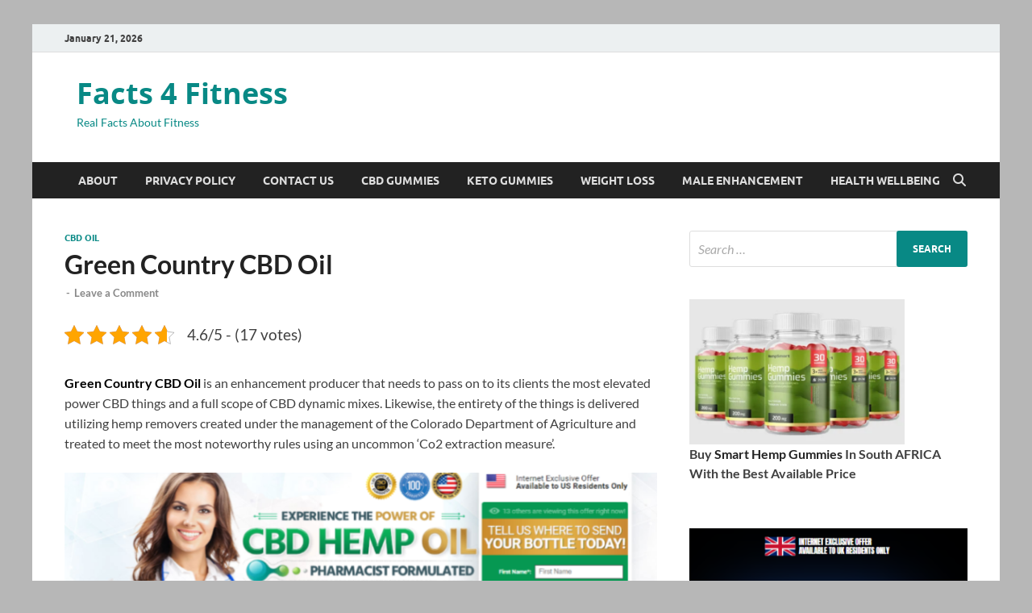

--- FILE ---
content_type: text/html; charset=UTF-8
request_url: https://www.factforfitness.com/green-country-cbd/
body_size: 19766
content:
<!DOCTYPE html> 
<html lang="en"> 
<head>
<meta charset="UTF-8">
<link rel="preload" href="https://www.factforfitness.com/wp-content/cache/fvm/min/1768912472-css105f54bc3ab4f2306b0786841f4ced253008c1edf618211f4387de88e6b71.css" as="style" media="not all" />
<script data-cfasync="false">if(navigator.userAgent.match(/MSIE|Internet Explorer/i)||navigator.userAgent.match(/Trident\/7\..*?rv:11/i)){var href=document.location.href;if(!href.match(/[?&]iebrowser/)){if(href.indexOf("?")==-1){if(href.indexOf("#")==-1){document.location.href=href+"?iebrowser=1"}else{document.location.href=href.replace("#","?iebrowser=1#")}}else{if(href.indexOf("#")==-1){document.location.href=href+"&iebrowser=1"}else{document.location.href=href.replace("#","&iebrowser=1#")}}}}</script>
<script data-cfasync="false">class FVMLoader{constructor(e){this.triggerEvents=e,this.eventOptions={passive:!0},this.userEventListener=this.triggerListener.bind(this),this.delayedScripts={normal:[],async:[],defer:[]},this.allJQueries=[]}_addUserInteractionListener(e){this.triggerEvents.forEach(t=>window.addEventListener(t,e.userEventListener,e.eventOptions))}_removeUserInteractionListener(e){this.triggerEvents.forEach(t=>window.removeEventListener(t,e.userEventListener,e.eventOptions))}triggerListener(){this._removeUserInteractionListener(this),"loading"===document.readyState?document.addEventListener("DOMContentLoaded",this._loadEverythingNow.bind(this)):this._loadEverythingNow()}async _loadEverythingNow(){this._runAllDelayedCSS(),this._delayEventListeners(),this._delayJQueryReady(this),this._handleDocumentWrite(),this._registerAllDelayedScripts(),await this._loadScriptsFromList(this.delayedScripts.normal),await this._loadScriptsFromList(this.delayedScripts.defer),await this._loadScriptsFromList(this.delayedScripts.async),await this._triggerDOMContentLoaded(),await this._triggerWindowLoad(),window.dispatchEvent(new Event("wpr-allScriptsLoaded"))}_registerAllDelayedScripts(){document.querySelectorAll("script[type=fvmdelay]").forEach(e=>{e.hasAttribute("src")?e.hasAttribute("async")&&!1!==e.async?this.delayedScripts.async.push(e):e.hasAttribute("defer")&&!1!==e.defer||"module"===e.getAttribute("data-type")?this.delayedScripts.defer.push(e):this.delayedScripts.normal.push(e):this.delayedScripts.normal.push(e)})}_runAllDelayedCSS(){document.querySelectorAll("link[rel=fvmdelay]").forEach(e=>{e.setAttribute("rel","stylesheet")})}async _transformScript(e){return await this._requestAnimFrame(),new Promise(t=>{const n=document.createElement("script");let r;[...e.attributes].forEach(e=>{let t=e.nodeName;"type"!==t&&("data-type"===t&&(t="type",r=e.nodeValue),n.setAttribute(t,e.nodeValue))}),e.hasAttribute("src")?(n.addEventListener("load",t),n.addEventListener("error",t)):(n.text=e.text,t()),e.parentNode.replaceChild(n,e)})}async _loadScriptsFromList(e){const t=e.shift();return t?(await this._transformScript(t),this._loadScriptsFromList(e)):Promise.resolve()}_delayEventListeners(){let e={};function t(t,n){!function(t){function n(n){return e[t].eventsToRewrite.indexOf(n)>=0?"wpr-"+n:n}e[t]||(e[t]={originalFunctions:{add:t.addEventListener,remove:t.removeEventListener},eventsToRewrite:[]},t.addEventListener=function(){arguments[0]=n(arguments[0]),e[t].originalFunctions.add.apply(t,arguments)},t.removeEventListener=function(){arguments[0]=n(arguments[0]),e[t].originalFunctions.remove.apply(t,arguments)})}(t),e[t].eventsToRewrite.push(n)}function n(e,t){let n=e[t];Object.defineProperty(e,t,{get:()=>n||function(){},set(r){e["wpr"+t]=n=r}})}t(document,"DOMContentLoaded"),t(window,"DOMContentLoaded"),t(window,"load"),t(window,"pageshow"),t(document,"readystatechange"),n(document,"onreadystatechange"),n(window,"onload"),n(window,"onpageshow")}_delayJQueryReady(e){let t=window.jQuery;Object.defineProperty(window,"jQuery",{get:()=>t,set(n){if(n&&n.fn&&!e.allJQueries.includes(n)){n.fn.ready=n.fn.init.prototype.ready=function(t){e.domReadyFired?t.bind(document)(n):document.addEventListener("DOMContentLoaded2",()=>t.bind(document)(n))};const t=n.fn.on;n.fn.on=n.fn.init.prototype.on=function(){if(this[0]===window){function e(e){return e.split(" ").map(e=>"load"===e||0===e.indexOf("load.")?"wpr-jquery-load":e).join(" ")}"string"==typeof arguments[0]||arguments[0]instanceof String?arguments[0]=e(arguments[0]):"object"==typeof arguments[0]&&Object.keys(arguments[0]).forEach(t=>{delete Object.assign(arguments[0],{[e(t)]:arguments[0][t]})[t]})}return t.apply(this,arguments),this},e.allJQueries.push(n)}t=n}})}async _triggerDOMContentLoaded(){this.domReadyFired=!0,await this._requestAnimFrame(),document.dispatchEvent(new Event("DOMContentLoaded2")),await this._requestAnimFrame(),window.dispatchEvent(new Event("DOMContentLoaded2")),await this._requestAnimFrame(),document.dispatchEvent(new Event("wpr-readystatechange")),await this._requestAnimFrame(),document.wpronreadystatechange&&document.wpronreadystatechange()}async _triggerWindowLoad(){await this._requestAnimFrame(),window.dispatchEvent(new Event("wpr-load")),await this._requestAnimFrame(),window.wpronload&&window.wpronload(),await this._requestAnimFrame(),this.allJQueries.forEach(e=>e(window).trigger("wpr-jquery-load")),window.dispatchEvent(new Event("wpr-pageshow")),await this._requestAnimFrame(),window.wpronpageshow&&window.wpronpageshow()}_handleDocumentWrite(){const e=new Map;document.write=document.writeln=function(t){const n=document.currentScript,r=document.createRange(),i=n.parentElement;let a=e.get(n);void 0===a&&(a=n.nextSibling,e.set(n,a));const s=document.createDocumentFragment();r.setStart(s,0),s.appendChild(r.createContextualFragment(t)),i.insertBefore(s,a)}}async _requestAnimFrame(){return new Promise(e=>requestAnimationFrame(e))}static run(){const e=new FVMLoader(["keydown","mousemove","touchmove","touchstart","touchend","wheel"]);e._addUserInteractionListener(e)}}FVMLoader.run();</script>
<meta name="viewport" content="width=device-width, initial-scale=1">
<meta name='robots' content='index, follow, max-image-preview:large, max-snippet:-1, max-video-preview:-1' /><title>Green Country CBD Oil Reviews, Price, Any Side Effects? Where To Buy?</title>
<meta name="description" content="Green Country CBD Oil enters the structure and gives the necessary measure of CBD through the endocannabinoid system..." />
<link rel="canonical" href="https://www.factforfitness.com/green-country-cbd/" />
<meta property="og:locale" content="en_US" />
<meta property="og:type" content="article" />
<meta property="og:title" content="Green Country CBD Oil Reviews, Price, Any Side Effects? Where To Buy?" />
<meta property="og:description" content="Green Country CBD Oil enters the structure and gives the necessary measure of CBD through the endocannabinoid system..." />
<meta property="og:url" content="https://www.factforfitness.com/green-country-cbd/" />
<meta property="og:site_name" content="Facts 4 Fitness" />
<meta property="article:published_time" content="2021-07-02T11:27:37+00:00" />
<meta property="og:image" content="https://www.factforfitness.com/wp-content/uploads/2021/03/cbd-oill-8.png" />
<meta name="author" content="admin" />
<meta name="twitter:card" content="summary_large_image" />
<meta name="twitter:label1" content="Written by" />
<meta name="twitter:data1" content="admin" />
<meta name="twitter:label2" content="Est. reading time" />
<meta name="twitter:data2" content="4 minutes" />
<script data-jetpack-boost="ignore" type="application/ld+json" class="yoast-schema-graph">{"@context":"https://schema.org","@graph":[{"@type":"Article","@id":"https://www.factforfitness.com/green-country-cbd/#article","isPartOf":{"@id":"https://www.factforfitness.com/green-country-cbd/"},"author":{"name":"admin","@id":"https://www.factforfitness.com/#/schema/person/a8ecc278a797bbae4297a3f6fd24c326"},"headline":"Green Country CBD Oil","datePublished":"2021-07-02T11:27:37+00:00","mainEntityOfPage":{"@id":"https://www.factforfitness.com/green-country-cbd/"},"wordCount":719,"commentCount":0,"publisher":{"@id":"https://www.factforfitness.com/#organization"},"image":{"@id":"https://www.factforfitness.com/green-country-cbd/#primaryimage"},"thumbnailUrl":"https://www.factforfitness.com/wp-content/uploads/2021/03/cbd-oill-8.png","articleSection":["CBD Oil"],"inLanguage":"en","potentialAction":[{"@type":"CommentAction","name":"Comment","target":["https://www.factforfitness.com/green-country-cbd/#respond"]}]},{"@type":"WebPage","@id":"https://www.factforfitness.com/green-country-cbd/","url":"https://www.factforfitness.com/green-country-cbd/","name":"Green Country CBD Oil Reviews, Price, Any Side Effects? Where To Buy?","isPartOf":{"@id":"https://www.factforfitness.com/#website"},"primaryImageOfPage":{"@id":"https://www.factforfitness.com/green-country-cbd/#primaryimage"},"image":{"@id":"https://www.factforfitness.com/green-country-cbd/#primaryimage"},"thumbnailUrl":"https://www.factforfitness.com/wp-content/uploads/2021/03/cbd-oill-8.png","datePublished":"2021-07-02T11:27:37+00:00","description":"Green Country CBD Oil enters the structure and gives the necessary measure of CBD through the endocannabinoid system...","breadcrumb":{"@id":"https://www.factforfitness.com/green-country-cbd/#breadcrumb"},"inLanguage":"en","potentialAction":[{"@type":"ReadAction","target":["https://www.factforfitness.com/green-country-cbd/"]}]},{"@type":"ImageObject","inLanguage":"en","@id":"https://www.factforfitness.com/green-country-cbd/#primaryimage","url":"https://i0.wp.com/www.factforfitness.com/wp-content/uploads/2021/03/cbd-oill-8.png?fit=770%2C433&ssl=1","contentUrl":"https://i0.wp.com/www.factforfitness.com/wp-content/uploads/2021/03/cbd-oill-8.png?fit=770%2C433&ssl=1","width":770,"height":433,"caption":"Equilibria CBD"},{"@type":"BreadcrumbList","@id":"https://www.factforfitness.com/green-country-cbd/#breadcrumb","itemListElement":[{"@type":"ListItem","position":1,"name":"Home","item":"https://www.factforfitness.com/"},{"@type":"ListItem","position":2,"name":"Green Country CBD Oil"}]},{"@type":"WebSite","@id":"https://www.factforfitness.com/#website","url":"https://www.factforfitness.com/","name":"Facts 4 Fitness","description":"Real Facts About Fitness","publisher":{"@id":"https://www.factforfitness.com/#organization"},"alternateName":"Health Fitness Website","potentialAction":[{"@type":"SearchAction","target":{"@type":"EntryPoint","urlTemplate":"https://www.factforfitness.com/?s={search_term_string}"},"query-input":{"@type":"PropertyValueSpecification","valueRequired":true,"valueName":"search_term_string"}}],"inLanguage":"en"},{"@type":"Organization","@id":"https://www.factforfitness.com/#organization","name":"Facts 4 Fitness","url":"https://www.factforfitness.com/","logo":{"@type":"ImageObject","inLanguage":"en","@id":"https://www.factforfitness.com/#/schema/logo/image/","url":"https://www.factforfitness.com/wp-content/uploads/2024/02/factforfitness-logo.png","contentUrl":"https://www.factforfitness.com/wp-content/uploads/2024/02/factforfitness-logo.png","width":537,"height":279,"caption":"Facts 4 Fitness"},"image":{"@id":"https://www.factforfitness.com/#/schema/logo/image/"}},{"@type":"Person","@id":"https://www.factforfitness.com/#/schema/person/a8ecc278a797bbae4297a3f6fd24c326","name":"admin","image":{"@type":"ImageObject","inLanguage":"en","@id":"https://www.factforfitness.com/#/schema/person/image/","url":"https://secure.gravatar.com/avatar/fbdf9534399a1a294e6d564c44038ad4bc1f2ca1929c82eb4381a281af7b76aa?s=96&d=mm&r=g","contentUrl":"https://secure.gravatar.com/avatar/fbdf9534399a1a294e6d564c44038ad4bc1f2ca1929c82eb4381a281af7b76aa?s=96&d=mm&r=g","caption":"admin"},"sameAs":["https://www.factforfitness.com"],"url":"https://www.factforfitness.com/author/admin/"}]}</script>
<link rel="alternate" type="application/rss+xml" title="Facts 4 Fitness &raquo; Feed" href="https://www.factforfitness.com/feed/" />
<link rel="alternate" type="application/rss+xml" title="Facts 4 Fitness &raquo; Comments Feed" href="https://www.factforfitness.com/comments/feed/" />
<link rel="alternate" type="application/rss+xml" title="Facts 4 Fitness &raquo; Green Country CBD Oil Comments Feed" href="https://www.factforfitness.com/green-country-cbd/feed/" />
<script data-jetpack-boost="ignore" type="application/ld+json">{
"@context": "https://schema.org/",
"@type": "CreativeWorkSeries",
"name": "Green Country CBD Oil",
"aggregateRating": {
"@type": "AggregateRating",
"ratingValue": "4.6",
"bestRating": "5",
"ratingCount": "17"
}
}</script>
<link rel="profile" href="https://gmpg.org/xfn/11"> 
<style id="jetpack-boost-critical-css" media="all">@media all{.kk-star-ratings{display:-webkit-box;display:-webkit-flex;display:-ms-flexbox;display:flex;-webkit-box-align:center;-webkit-align-items:center;-ms-flex-align:center;align-items:center}.kk-star-ratings.kksr-valign-top{margin-bottom:2rem}.kk-star-ratings.kksr-align-left{-webkit-box-pack:flex-start;-webkit-justify-content:flex-start;-ms-flex-pack:flex-start;justify-content:flex-start}.kk-star-ratings .kksr-stars{position:relative}.kk-star-ratings .kksr-stars .kksr-stars-active,.kk-star-ratings .kksr-stars .kksr-stars-inactive{display:flex}.kk-star-ratings .kksr-stars .kksr-stars-active{overflow:hidden;position:absolute;top:0;left:0}.kk-star-ratings .kksr-stars .kksr-star{padding-right:0}.kk-star-ratings .kksr-stars .kksr-star .kksr-icon{background-image:url(https://www.factforfitness.com/wp-content/plugins/kk-star-ratings/src/core/public/svg/inactive.svg)}.kk-star-ratings .kksr-stars .kksr-stars-active .kksr-star .kksr-icon{background-image:url(https://www.factforfitness.com/wp-content/plugins/kk-star-ratings/src/core/public/svg/active.svg)}.kk-star-ratings .kksr-legend{margin-left:.75rem;margin-right:.75rem}}@media all{.wp-block-image>a{display:inline-block}.wp-block-image img{box-sizing:border-box;height:auto;max-width:100%;vertical-align:bottom}.wp-block-image :where(figcaption){margin-bottom:1em;margin-top:.5em}ul{box-sizing:border-box}.entry-content{counter-reset:footnotes}.aligncenter{clear:both}.screen-reader-text{border:0;clip-path:inset(50%);height:1px;margin:-1px;overflow:hidden;padding:0;position:absolute;width:1px;word-wrap:normal!important}html :where(img[class*=wp-image-]){height:auto;max-width:100%}:where(figure){margin:0 0 1em}}@media all{@font-face{font-family:"Font Awesome 6 Free";font-style:normal;font-weight:400;font-display:block}@font-face{font-family:"Font Awesome 6 Free";font-style:normal;font-weight:900;font-display:block}}@media all{html{font-family:sans-serif;-webkit-text-size-adjust:100%;-ms-text-size-adjust:100%}body{margin:0}article,aside,figcaption,figure,header,main,nav,section{display:block}a{background-color:transparent}strong{font-weight:700}h1{font-size:2em;margin:.67em 0}img{border:0}figure{margin:1em 40px}button,input,textarea{color:inherit;font:inherit;margin:0}button{overflow:visible}button{text-transform:none}button,input[type=submit]{-webkit-appearance:button}input{line-height:normal}input[type=search]::-webkit-search-cancel-button{-webkit-appearance:none}textarea{overflow:auto}body,button,input,textarea{color:#404040;font-family:Lato,sans-serif;font-size:16px;font-size:1rem;line-height:1.5}h1,h2,h4{clear:both;margin:.9em 0;line-height:1.3}h1{font-size:36px;font-size:2.25rem}h2{font-size:32px;font-size:2rem}h4{font-size:24px;font-size:1.5rem}p{margin:0 0 1.5em}em{font-style:italic}html{box-sizing:border-box}*,:after,:before{box-sizing:inherit}body{background:#fff}ul{margin:0 0 1.5em 1.5em;padding-left:2em}ul{list-style:disc}img{height:auto;max-width:100%}figure{margin:1em 0}button,input[type=submit]{border:none;border-radius:3px;background:#e74c3c;color:#fff;font-size:12px;font-size:.75rem;font-weight:700;line-height:1;padding:13px 20px;text-transform:uppercase;font-family:Ubuntu,sans-serif}input[type=search],textarea{color:#666;border:1px solid #ddd;padding:8px 5px}textarea{width:100%}a{color:#3498db;text-decoration:none}.hm-nav-container{position:relative;background-color:#222;clear:both}.main-navigation{background-color:#222;clear:both;display:block;float:left;font-family:Ubuntu,sans-serif;width:100%}.main-navigation a{line-height:20px;padding:12.5px 17px;color:#ddd}.main-navigation ul{display:none;font-size:14px;font-size:.875rem;font-weight:700;list-style:none;margin:0;padding-left:0;text-transform:uppercase}@media (max-width:991px){.main-navigation ul{display:none}}.main-navigation li{float:left;position:relative}.main-navigation a{display:block;text-decoration:none}@media screen and (min-width:992px){.main-navigation ul{display:block}}#main-nav-button{color:#ddd;display:none;line-height:45px;margin:0 0 0 30px;text-align:left;padding:0 16px;font-weight:700;font-size:14px;text-transform:uppercase}@media (max-width:991px){#main-nav-button{display:inline-block}}#main-nav-button:before{content:""}.main-nav-btn-lbl{margin:0 0 0 10px}.responsive-mainnav{background:#333;display:none;padding-right:30px}@media (min-width:992px){.responsive-mainnav{display:none!important}}.screen-reader-text{position:absolute;top:-9999em;left:-9999em}.hm-search-box-container{display:none}.hm-search-button-icon{float:right;position:absolute;top:0;right:35px;width:30px;line-height:45px;color:#ddd;background:0 0;padding:0}@media (max-width:992px){.hm-search-button-icon{z-index:999999;text-align:center}}.hm-search-button-icon:before{font-size:16px;font-size:1rem}.hm-search-button-icon:before{content:"";display:inline-block}.hm-search-box-container{background:#fff;border:3px solid #e3e3e3;display:none;padding:5px;position:absolute;top:45px;width:345px;z-index:999}@media (max-width:480px){.hm-search-box-container{width:100%;right:0}}@media (min-width:481px){.hm-search-box-container{right:25px}}@media (min-width:768px){.hm-search-box-container{right:30px}}@media (min-width:992px){.hm-search-box-container{right:40px}}.hm-nwrap{margin:0 auto;position:relative}@media (min-width:992px){.hm-nwrap{max-width:990px}}@media (min-width:768px){.hm-nwrap{max-width:760px}}#main-nav-button:before,.hm-search-button-icon:before{display:inline-block;text-rendering:auto;-webkit-font-smoothing:antialiased;font-family:"Font Awesome 6 Free";font-weight:900}.screen-reader-text{clip:rect(1px,1px,1px,1px);position:absolute!important;height:1px;width:1px;overflow:hidden}.aligncenter{clear:both;display:block;margin-left:auto;margin-right:auto}.entry-content:after,.entry-content:before,.site-content:after,.site-content:before,.site-header:after,.site-header:before{content:"";display:table;table-layout:fixed}.entry-content:after,.site-content:after,.site-header:after{clear:both}.widget{margin:0 0 40px;display:block}.widget::after{content:"";clear:both;display:table}.hm-header-sidebar{max-width:100%;margin:20px 0 0;overflow:hidden;float:right}.hm-header-sidebar .widget{margin-bottom:20px}.widget a,.widget-area a{color:#222}.search-form{display:block;position:relative;margin:0;padding:0;overflow:hidden;width:100%}.search-form .search-field{display:block;margin:0;height:45px;padding:10px 85px 10px 10px;box-sizing:border-box;-webkit-appearance:none;border-radius:3px;width:100%}.search-form label{display:block}.search-form .search-field::-moz-placeholder{color:#aaa;font-style:italic}.search-form .search-field::placeholder{color:#aaa;font-style:italic}.search-form .search-submit{height:45px;position:absolute;top:0;right:0;border:none;padding:10px 20px;font-size:12px;font-size:.75rem;text-transform:uppercase;font-weight:700;background:#e74c3c;color:#fff}.site-content{padding-bottom:60px}.hitmag-wrapper{background:#fff;margin:0 auto;box-shadow:0 0 2px #bbb}@media (min-width:768px){.hitmag-wrapper{max-width:760px}}@media (min-width:992px){.hitmag-wrapper{max-width:990px;margin-top:30px}}@media (min-width:1200px){.hitmag-wrapper{max-width:1200px}}.hm-container{margin:0 auto;padding:0 25px;position:relative}@media (min-width:768px){.hm-container{max-width:760px;padding:0 30px}}@media (min-width:992px){.hm-container{max-width:990px;padding:0 40px}}@media (min-width:1200px){.hm-container{max-width:1200px}}#primary.content-area{float:left;width:65.625%}@media (max-width:992px){#primary.content-area{width:100%;float:none}}#secondary.widget-area{float:right;width:30.8%}@media (max-width:992px){#secondary.widget-area{max-width:initial;width:100%;float:none}}.hentry{margin:0 0 1.5em}.single .byline{display:inline}.entry-content{margin:1.5em 0 0;-ms-word-wrap:break-word;word-wrap:break-word}html{font-size:16px}body{background:#ddd}.hm-logo{float:left}.hm-site-title{overflow:hidden;display:inline-block;margin-left:15px}.site-header{margin:0 0 40px}.hm-top-bar{height:35px;background:#ecf0f1;border-bottom:1px solid #ddd;font-family:Ubuntu,sans-serif}.hm-date{font-size:12px;font-size:.75rem;line-height:20px;margin:7.5px 15px 7.5px 0;float:left;font-weight:700}.header-main-area{overflow:hidden;clear:both}.site-branding{float:left;max-width:100%;margin:28px 0}.site-title{font-family:"Open Sans",sans-serif;font-size:36px;font-size:2.25rem;font-weight:700;margin:0;line-height:1.3}.site-title a{color:#e74c3c}.site-description{font-size:14px;font-size:.875rem;margin:2px 0 0 0}.meta-sep{margin:0 2px}.cat-links{font-family:Ubuntu,sans-serif;color:#bbb}.cat-links a{color:#e74c3c;font-weight:700}.hitmag-single{margin-bottom:3em;line-height:1.6}.hitmag-single .entry-header{margin-bottom:27px}.hitmag-single .cat-links{font-size:11px;font-size:.6875rem;margin-bottom:.455em;text-transform:uppercase}.hitmag-single .entry-title{font-size:32px;font-size:2rem;margin:0 0 .2em;font-weight:700;color:#222;line-height:1.2;-ms-word-wrap:break-word;word-wrap:break-word}.hitmag-single .entry-meta{margin:0 0 1.154em;font-size:13px;font-size:.8125rem;font-weight:700;color:#888}.hitmag-single .entry-meta a{color:#888}.hitmag-single .author a{color:#444}.screen-reader-text{clip:rect(1px,1px,1px,1px);height:1px;overflow:hidden;position:absolute!important;width:1px;word-wrap:normal!important}.comment-form label{display:block;font-size:13px;font-size:.8125rem;letter-spacing:.077em;line-height:1.5;margin-bottom:.5em;text-transform:uppercase}.comment-reply-title small a{border:0;float:right;font-size:0}.comment-reply-title small a:before{content:"";font-family:"Font Awesome 6 Free";font-weight:900;display:inline-block;text-rendering:auto;-webkit-font-smoothing:antialiased;font-size:20px;position:relative;top:-5px;color:#e74c3c}}</style>
<style media="all">#wpadminbar #wp-admin-bar-wccp_free_top_button .ab-icon:before{content:"\f160";color:#02CA02;top:3px}#wpadminbar #wp-admin-bar-wccp_free_top_button .ab-icon{transform:rotate(45deg)}</style> 
<style media="all">img:is([sizes="auto" i],[sizes^="auto," i]){contain-intrinsic-size:3000px 1500px}</style> 
<noscript><link rel='stylesheet' id='all-css-31822351a81470ec424f63ed66220373' href='https://www.factforfitness.com/wp-content/boost-cache/static/f9283c1865.min.css' type='text/css' media='all' /></noscript>
<script src="/cdn-cgi/scripts/7d0fa10a/cloudflare-static/rocket-loader.min.js" data-cf-settings="ab1f3ad007e2f83f91ee942b-|49"></script><link data-media="all" onload="this.media=this.dataset.media; delete this.dataset.media; this.removeAttribute( &#039;onload&#039; );" rel='stylesheet' id='all-css-31822351a81470ec424f63ed66220373' href='https://www.factforfitness.com/wp-content/cache/fvm/min/1768912472-css105f54bc3ab4f2306b0786841f4ced253008c1edf618211f4387de88e6b71.css' type='text/css' media="not all" /> 
<style id='wp-block-library-theme-inline-css' media="all">.wp-block-audio :where(figcaption){color:#555;font-size:13px;text-align:center}.is-dark-theme .wp-block-audio :where(figcaption){color:#ffffffa6}.wp-block-audio{margin:0 0 1em}.wp-block-code{border:1px solid #ccc;border-radius:4px;font-family:Menlo,Consolas,monaco,monospace;padding:.8em 1em}.wp-block-embed :where(figcaption){color:#555;font-size:13px;text-align:center}.is-dark-theme .wp-block-embed :where(figcaption){color:#ffffffa6}.wp-block-embed{margin:0 0 1em}.blocks-gallery-caption{color:#555;font-size:13px;text-align:center}.is-dark-theme .blocks-gallery-caption{color:#ffffffa6}:root :where(.wp-block-image figcaption){color:#555;font-size:13px;text-align:center}.is-dark-theme :root :where(.wp-block-image figcaption){color:#ffffffa6}.wp-block-image{margin:0 0 1em}.wp-block-pullquote{border-bottom:4px solid;border-top:4px solid;color:currentColor;margin-bottom:1.75em}.wp-block-pullquote cite,.wp-block-pullquote footer,.wp-block-pullquote__citation{color:currentColor;font-size:.8125em;font-style:normal;text-transform:uppercase}.wp-block-quote{border-left:.25em solid;margin:0 0 1.75em;padding-left:1em}.wp-block-quote cite,.wp-block-quote footer{color:currentColor;font-size:.8125em;font-style:normal;position:relative}.wp-block-quote:where(.has-text-align-right){border-left:none;border-right:.25em solid;padding-left:0;padding-right:1em}.wp-block-quote:where(.has-text-align-center){border:none;padding-left:0}.wp-block-quote.is-large,.wp-block-quote.is-style-large,.wp-block-quote:where(.is-style-plain){border:none}.wp-block-search .wp-block-search__label{font-weight:700}.wp-block-search__button{border:1px solid #ccc;padding:.375em .625em}:where(.wp-block-group.has-background){padding:1.25em 2.375em}.wp-block-separator.has-css-opacity{opacity:.4}.wp-block-separator{border:none;border-bottom:2px solid;margin-left:auto;margin-right:auto}.wp-block-separator.has-alpha-channel-opacity{opacity:1}.wp-block-separator:not(.is-style-wide):not(.is-style-dots){width:100px}.wp-block-separator.has-background:not(.is-style-dots){border-bottom:none;height:1px}.wp-block-separator.has-background:not(.is-style-wide):not(.is-style-dots){height:2px}.wp-block-table{margin:0 0 1em}.wp-block-table td,.wp-block-table th{word-break:normal}.wp-block-table :where(figcaption){color:#555;font-size:13px;text-align:center}.is-dark-theme .wp-block-table :where(figcaption){color:#ffffffa6}.wp-block-video :where(figcaption){color:#555;font-size:13px;text-align:center}.is-dark-theme .wp-block-video :where(figcaption){color:#ffffffa6}.wp-block-video{margin:0 0 1em}:root :where(.wp-block-template-part.has-background){margin-bottom:0;margin-top:0;padding:1.25em 2.375em}</style> 
<style id='classic-theme-styles-inline-css' media="all">/*! This file is auto-generated */ .wp-block-button__link{color:#fff;background-color:#32373c;border-radius:9999px;box-shadow:none;text-decoration:none;padding:calc(.667em + 2px) calc(1.333em + 2px);font-size:1.125em}.wp-block-file__button{background:#32373c;color:#fff;text-decoration:none}</style> 
<style id='global-styles-inline-css' media="all">:root{--wp--preset--aspect-ratio--square:1;--wp--preset--aspect-ratio--4-3:4/3;--wp--preset--aspect-ratio--3-4:3/4;--wp--preset--aspect-ratio--3-2:3/2;--wp--preset--aspect-ratio--2-3:2/3;--wp--preset--aspect-ratio--16-9:16/9;--wp--preset--aspect-ratio--9-16:9/16;--wp--preset--color--black:#000000;--wp--preset--color--cyan-bluish-gray:#abb8c3;--wp--preset--color--white:#ffffff;--wp--preset--color--pale-pink:#f78da7;--wp--preset--color--vivid-red:#cf2e2e;--wp--preset--color--luminous-vivid-orange:#ff6900;--wp--preset--color--luminous-vivid-amber:#fcb900;--wp--preset--color--light-green-cyan:#7bdcb5;--wp--preset--color--vivid-green-cyan:#00d084;--wp--preset--color--pale-cyan-blue:#8ed1fc;--wp--preset--color--vivid-cyan-blue:#0693e3;--wp--preset--color--vivid-purple:#9b51e0;--wp--preset--gradient--vivid-cyan-blue-to-vivid-purple:linear-gradient(135deg,rgba(6,147,227,1) 0%,rgb(155,81,224) 100%);--wp--preset--gradient--light-green-cyan-to-vivid-green-cyan:linear-gradient(135deg,rgb(122,220,180) 0%,rgb(0,208,130) 100%);--wp--preset--gradient--luminous-vivid-amber-to-luminous-vivid-orange:linear-gradient(135deg,rgba(252,185,0,1) 0%,rgba(255,105,0,1) 100%);--wp--preset--gradient--luminous-vivid-orange-to-vivid-red:linear-gradient(135deg,rgba(255,105,0,1) 0%,rgb(207,46,46) 100%);--wp--preset--gradient--very-light-gray-to-cyan-bluish-gray:linear-gradient(135deg,rgb(238,238,238) 0%,rgb(169,184,195) 100%);--wp--preset--gradient--cool-to-warm-spectrum:linear-gradient(135deg,rgb(74,234,220) 0%,rgb(151,120,209) 20%,rgb(207,42,186) 40%,rgb(238,44,130) 60%,rgb(251,105,98) 80%,rgb(254,248,76) 100%);--wp--preset--gradient--blush-light-purple:linear-gradient(135deg,rgb(255,206,236) 0%,rgb(152,150,240) 100%);--wp--preset--gradient--blush-bordeaux:linear-gradient(135deg,rgb(254,205,165) 0%,rgb(254,45,45) 50%,rgb(107,0,62) 100%);--wp--preset--gradient--luminous-dusk:linear-gradient(135deg,rgb(255,203,112) 0%,rgb(199,81,192) 50%,rgb(65,88,208) 100%);--wp--preset--gradient--pale-ocean:linear-gradient(135deg,rgb(255,245,203) 0%,rgb(182,227,212) 50%,rgb(51,167,181) 100%);--wp--preset--gradient--electric-grass:linear-gradient(135deg,rgb(202,248,128) 0%,rgb(113,206,126) 100%);--wp--preset--gradient--midnight:linear-gradient(135deg,rgb(2,3,129) 0%,rgb(40,116,252) 100%);--wp--preset--font-size--small:13px;--wp--preset--font-size--medium:20px;--wp--preset--font-size--large:36px;--wp--preset--font-size--x-large:42px;--wp--preset--spacing--20:0.44rem;--wp--preset--spacing--30:0.67rem;--wp--preset--spacing--40:1rem;--wp--preset--spacing--50:1.5rem;--wp--preset--spacing--60:2.25rem;--wp--preset--spacing--70:3.38rem;--wp--preset--spacing--80:5.06rem;--wp--preset--shadow--natural:6px 6px 9px rgba(0, 0, 0, 0.2);--wp--preset--shadow--deep:12px 12px 50px rgba(0, 0, 0, 0.4);--wp--preset--shadow--sharp:6px 6px 0px rgba(0, 0, 0, 0.2);--wp--preset--shadow--outlined:6px 6px 0px -3px rgba(255, 255, 255, 1), 6px 6px rgba(0, 0, 0, 1);--wp--preset--shadow--crisp:6px 6px 0px rgba(0, 0, 0, 1)}:where(.is-layout-flex){gap:.5em}:where(.is-layout-grid){gap:.5em}body .is-layout-flex{display:flex}.is-layout-flex{flex-wrap:wrap;align-items:center}.is-layout-flex>:is(*,div){margin:0}body .is-layout-grid{display:grid}.is-layout-grid>:is(*,div){margin:0}:where(.wp-block-columns.is-layout-flex){gap:2em}:where(.wp-block-columns.is-layout-grid){gap:2em}:where(.wp-block-post-template.is-layout-flex){gap:1.25em}:where(.wp-block-post-template.is-layout-grid){gap:1.25em}.has-black-color{color:var(--wp--preset--color--black)!important}.has-cyan-bluish-gray-color{color:var(--wp--preset--color--cyan-bluish-gray)!important}.has-white-color{color:var(--wp--preset--color--white)!important}.has-pale-pink-color{color:var(--wp--preset--color--pale-pink)!important}.has-vivid-red-color{color:var(--wp--preset--color--vivid-red)!important}.has-luminous-vivid-orange-color{color:var(--wp--preset--color--luminous-vivid-orange)!important}.has-luminous-vivid-amber-color{color:var(--wp--preset--color--luminous-vivid-amber)!important}.has-light-green-cyan-color{color:var(--wp--preset--color--light-green-cyan)!important}.has-vivid-green-cyan-color{color:var(--wp--preset--color--vivid-green-cyan)!important}.has-pale-cyan-blue-color{color:var(--wp--preset--color--pale-cyan-blue)!important}.has-vivid-cyan-blue-color{color:var(--wp--preset--color--vivid-cyan-blue)!important}.has-vivid-purple-color{color:var(--wp--preset--color--vivid-purple)!important}.has-black-background-color{background-color:var(--wp--preset--color--black)!important}.has-cyan-bluish-gray-background-color{background-color:var(--wp--preset--color--cyan-bluish-gray)!important}.has-white-background-color{background-color:var(--wp--preset--color--white)!important}.has-pale-pink-background-color{background-color:var(--wp--preset--color--pale-pink)!important}.has-vivid-red-background-color{background-color:var(--wp--preset--color--vivid-red)!important}.has-luminous-vivid-orange-background-color{background-color:var(--wp--preset--color--luminous-vivid-orange)!important}.has-luminous-vivid-amber-background-color{background-color:var(--wp--preset--color--luminous-vivid-amber)!important}.has-light-green-cyan-background-color{background-color:var(--wp--preset--color--light-green-cyan)!important}.has-vivid-green-cyan-background-color{background-color:var(--wp--preset--color--vivid-green-cyan)!important}.has-pale-cyan-blue-background-color{background-color:var(--wp--preset--color--pale-cyan-blue)!important}.has-vivid-cyan-blue-background-color{background-color:var(--wp--preset--color--vivid-cyan-blue)!important}.has-vivid-purple-background-color{background-color:var(--wp--preset--color--vivid-purple)!important}.has-black-border-color{border-color:var(--wp--preset--color--black)!important}.has-cyan-bluish-gray-border-color{border-color:var(--wp--preset--color--cyan-bluish-gray)!important}.has-white-border-color{border-color:var(--wp--preset--color--white)!important}.has-pale-pink-border-color{border-color:var(--wp--preset--color--pale-pink)!important}.has-vivid-red-border-color{border-color:var(--wp--preset--color--vivid-red)!important}.has-luminous-vivid-orange-border-color{border-color:var(--wp--preset--color--luminous-vivid-orange)!important}.has-luminous-vivid-amber-border-color{border-color:var(--wp--preset--color--luminous-vivid-amber)!important}.has-light-green-cyan-border-color{border-color:var(--wp--preset--color--light-green-cyan)!important}.has-vivid-green-cyan-border-color{border-color:var(--wp--preset--color--vivid-green-cyan)!important}.has-pale-cyan-blue-border-color{border-color:var(--wp--preset--color--pale-cyan-blue)!important}.has-vivid-cyan-blue-border-color{border-color:var(--wp--preset--color--vivid-cyan-blue)!important}.has-vivid-purple-border-color{border-color:var(--wp--preset--color--vivid-purple)!important}.has-vivid-cyan-blue-to-vivid-purple-gradient-background{background:var(--wp--preset--gradient--vivid-cyan-blue-to-vivid-purple)!important}.has-light-green-cyan-to-vivid-green-cyan-gradient-background{background:var(--wp--preset--gradient--light-green-cyan-to-vivid-green-cyan)!important}.has-luminous-vivid-amber-to-luminous-vivid-orange-gradient-background{background:var(--wp--preset--gradient--luminous-vivid-amber-to-luminous-vivid-orange)!important}.has-luminous-vivid-orange-to-vivid-red-gradient-background{background:var(--wp--preset--gradient--luminous-vivid-orange-to-vivid-red)!important}.has-very-light-gray-to-cyan-bluish-gray-gradient-background{background:var(--wp--preset--gradient--very-light-gray-to-cyan-bluish-gray)!important}.has-cool-to-warm-spectrum-gradient-background{background:var(--wp--preset--gradient--cool-to-warm-spectrum)!important}.has-blush-light-purple-gradient-background{background:var(--wp--preset--gradient--blush-light-purple)!important}.has-blush-bordeaux-gradient-background{background:var(--wp--preset--gradient--blush-bordeaux)!important}.has-luminous-dusk-gradient-background{background:var(--wp--preset--gradient--luminous-dusk)!important}.has-pale-ocean-gradient-background{background:var(--wp--preset--gradient--pale-ocean)!important}.has-electric-grass-gradient-background{background:var(--wp--preset--gradient--electric-grass)!important}.has-midnight-gradient-background{background:var(--wp--preset--gradient--midnight)!important}.has-small-font-size{font-size:var(--wp--preset--font-size--small)!important}.has-medium-font-size{font-size:var(--wp--preset--font-size--medium)!important}.has-large-font-size{font-size:var(--wp--preset--font-size--large)!important}.has-x-large-font-size{font-size:var(--wp--preset--font-size--x-large)!important}:where(.wp-block-post-template.is-layout-flex){gap:1.25em}:where(.wp-block-post-template.is-layout-grid){gap:1.25em}:where(.wp-block-columns.is-layout-flex){gap:2em}:where(.wp-block-columns.is-layout-grid){gap:2em}:root :where(.wp-block-pullquote){font-size:1.5em;line-height:1.6}</style> 
<style media="all">.unselectable{-moz-user-select:none;-webkit-user-select:none;cursor:default}html{-webkit-touch-callout:none;-webkit-user-select:none;-khtml-user-select:none;-moz-user-select:none;-ms-user-select:none;user-select:none;-webkit-tap-highlight-color:rgba(0,0,0,0)}</style> 
<style type="text/css" media="all">button,input[type="button"],input[type="reset"],input[type="submit"]{background:#088985}.th-readmore{background:#088985}a:hover{color:#088985}.main-navigation a:hover{background-color:#088985}.main-navigation .current_page_item>a,.main-navigation .current-menu-item>a,.main-navigation .current_page_ancestor>a,.main-navigation .current-menu-ancestor>a{background-color:#088985}#main-nav-button:hover{background-color:#088985}.post-navigation .post-title:hover{color:#088985}.top-navigation a:hover{color:#088985}.top-navigation ul ul a:hover{background:#088985}#top-nav-button:hover{color:#088985}.responsive-mainnav li a:hover,.responsive-topnav li a:hover{background:#088985}#hm-search-form .search-form .search-submit{background-color:#088985}.nav-links .current{background:#088985}.is-style-hitmag-widget-title,.elementor-widget-container h5,.widgettitle,.widget-title{border-bottom:2px solid #088985}.footer-widget-title{border-bottom:2px solid #088985}.widget-area a:hover{color:#088985}.footer-widget-area .widget a:hover{color:#088985}.site-info a:hover{color:#088985}.wp-block-search .wp-block-search__button,.search-form .search-submit{background:#088985}.hmb-entry-title a:hover{color:#088985}.hmb-entry-meta a:hover,.hms-meta a:hover{color:#088985}.hms-title a:hover{color:#088985}.hmw-grid-post .post-title a:hover{color:#088985}.footer-widget-area .hmw-grid-post .post-title a:hover,.footer-widget-area .hmb-entry-title a:hover,.footer-widget-area .hms-title a:hover{color:#088985}.hm-tabs-wdt .ui-state-active{border-bottom:2px solid #088985}a.hm-viewall{background:#088985}#hitmag-tags a,.widget_tag_cloud .tagcloud a{background:#088985}.site-title a{color:#088985}.hitmag-post .entry-title a:hover{color:#088985}.hitmag-post .entry-meta a:hover{color:#088985}.cat-links a{color:#088985}.hitmag-single .entry-meta a:hover{color:#088985}.hitmag-single .author a:hover{color:#088985}.hm-author-content .author-posts-link{color:#088985}.hm-tags-links a:hover{background:#088985}.hm-tagged{background:#088985}.hm-edit-link a.post-edit-link{background:#088985}.arc-page-title{border-bottom:2px solid #088985}.srch-page-title{border-bottom:2px solid #088985}.hm-slider-details .cat-links{background:#088985}.hm-rel-post .post-title a:hover{color:#088985}.comment-author a{color:#088985}.comment-metadata a:hover,.comment-metadata a:focus,.pingback .comment-edit-link:hover,.pingback .comment-edit-link:focus{color:#088985}.comment-reply-link:hover,.comment-reply-link:focus{background:#088985}.required{color:#088985}blockquote{border-left:3px solid #088985}.comment-reply-title small a:before{color:#088985}.woocommerce ul.products li.product h3:hover,.woocommerce-widget-area ul li a:hover,.woocommerce-loop-product__title:hover{color:#088985}.woocommerce-product-search input[type="submit"],.woocommerce #respond input#submit,.woocommerce a.button,.woocommerce button.button,.woocommerce input.button,.woocommerce nav.woocommerce-pagination ul li a:focus,.woocommerce nav.woocommerce-pagination ul li a:hover,.woocommerce nav.woocommerce-pagination ul li span.current,.woocommerce span.onsale,.woocommerce-widget-area .widget-title,.woocommerce #respond input#submit.alt,.woocommerce a.button.alt,.woocommerce button.button.alt,.woocommerce input.button.alt{background:#088985}.wp-block-quote,.wp-block-quote:not(.is-large):not(.is-style-large){border-left:3px solid #088985}</style> 
<style type="text/css" media="all">.site-title a,.site-description{color:#088985}</style> 
<style type="text/css" id="custom-background-css" media="all">body.custom-background{background-color:#b7b7b7}</style> 
<style type="text/css" id="wp-custom-css" media="all">.entry-meta .byline,.entry-meta .cat-links{display:none}.entry-meta .posted-on{display:none}</style> 
</head>
<body data-rsssl=1 class="wp-singular post-template-default single single-post postid-2224 single-format-standard custom-background wp-embed-responsive wp-theme-hitmag unselectable th-right-sidebar"> <div id="page" class="site hitmag-wrapper"> <a class="skip-link screen-reader-text" href="#content">Skip to content</a> <header id="masthead" class="site-header" role="banner"> <div class="hm-top-bar"> <div class="hm-container"> <div class="hm-date">January 21, 2026</div> </div> </div> <div class="header-main-area"> <div class="hm-container"> <div class="site-branding"> <div class="site-branding-content"> <div class="hm-logo"> </div> <div class="hm-site-title"> <p class="site-title"><a href="https://www.factforfitness.com/" rel="home">Facts 4 Fitness</a></p> <p class="site-description">Real Facts About Fitness</p> </div> </div> </div> <div class="hm-header-sidebar"><aside id="block-6" class="widget widget_block"><p><br> 
<noscript></noscript>
</p> <p><img decoding="async" alt="Clicky" width="1" height="1" src="//in.getclicky.com/101386254ns.gif"></p> <p></p></aside></div> </div> </div> <div class="hm-nav-container"> <nav id="site-navigation" class="main-navigation" role="navigation"> <div class="hm-container"> <div class="menu-home-container"><ul id="primary-menu" class="menu"><li id="menu-item-844" class="menu-item menu-item-type-post_type menu-item-object-page menu-item-844"><a href="https://www.factforfitness.com/about/">About</a></li> <li id="menu-item-901" class="menu-item menu-item-type-post_type menu-item-object-page menu-item-901"><a href="https://www.factforfitness.com/privacy-policy-2/">Privacy Policy</a></li> <li id="menu-item-320" class="menu-item menu-item-type-post_type menu-item-object-page menu-item-320"><a href="https://www.factforfitness.com/contact-us/">CONTACT US</a></li> <li id="menu-item-9475" class="menu-item menu-item-type-taxonomy menu-item-object-category menu-item-9475"><a href="https://www.factforfitness.com/category/cbd-gummies/">CBD Gummies</a></li> <li id="menu-item-9476" class="menu-item menu-item-type-taxonomy menu-item-object-category menu-item-9476"><a href="https://www.factforfitness.com/category/keto-gummies/">Keto Gummies</a></li> <li id="menu-item-9477" class="menu-item menu-item-type-taxonomy menu-item-object-category menu-item-9477"><a href="https://www.factforfitness.com/category/weight-loss/">Weight Loss</a></li> <li id="menu-item-9478" class="menu-item menu-item-type-taxonomy menu-item-object-category menu-item-9478"><a href="https://www.factforfitness.com/category/male-enhancement/">Male Enhancement</a></li> <li id="menu-item-9479" class="menu-item menu-item-type-taxonomy menu-item-object-category menu-item-9479"><a href="https://www.factforfitness.com/category/health-wellbeing/">Health Wellbeing</a></li> </ul></div> <button class="hm-search-button-icon" aria-label="Open search"></button> <div class="hm-search-box-container"> <div class="hm-search-box"> <form role="search" method="get" class="search-form" action="https://www.factforfitness.com/"> <label> <span class="screen-reader-text">Search for:</span> <input type="search" class="search-field" placeholder="Search &hellip;" value="" name="s" /> </label> <input type="submit" class="search-submit" value="Search" /> </form> </div> </div> </div> </nav> <div class="hm-nwrap"> <a href="#" class="navbutton" id="main-nav-button"> <span class="main-nav-btn-lbl">Main Menu</span> </a> </div> <div class="responsive-mainnav"></div> </div> </header> <div id="content" class="site-content"> <div class="hm-container"> <div id="primary" class="content-area"> <main id="main" class="site-main" role="main"> <article id="post-2224" class="hitmag-single post-2224 post type-post status-publish format-standard hentry category-cbd-oil"> <header class="entry-header"> <div class="cat-links"><a href="https://www.factforfitness.com/category/cbd-oil/" rel="category tag">CBD Oil</a></div><h1 class="entry-title">Green Country CBD Oil</h1> <div class="entry-meta"> <span class="byline"> by <span class="author vcard"><a class="url fn n" href="https://www.factforfitness.com/author/admin/">admin</a></span></span><span class="meta-sep"> - </span><span class="comments-link"><a href="https://www.factforfitness.com/green-country-cbd/#respond">Leave a Comment</a></span> </div> </header> <a class="image-link" href=""></a> <div class="entry-content"> <div class="kk-star-ratings kksr-auto kksr-align-left kksr-valign-top" data-payload='{&quot;align&quot;:&quot;left&quot;,&quot;id&quot;:&quot;2224&quot;,&quot;slug&quot;:&quot;default&quot;,&quot;valign&quot;:&quot;top&quot;,&quot;ignore&quot;:&quot;&quot;,&quot;reference&quot;:&quot;auto&quot;,&quot;class&quot;:&quot;&quot;,&quot;count&quot;:&quot;17&quot;,&quot;legendonly&quot;:&quot;&quot;,&quot;readonly&quot;:&quot;&quot;,&quot;score&quot;:&quot;4.6&quot;,&quot;starsonly&quot;:&quot;&quot;,&quot;best&quot;:&quot;5&quot;,&quot;gap&quot;:&quot;4&quot;,&quot;greet&quot;:&quot;Rate this post&quot;,&quot;legend&quot;:&quot;4.6\/5 - (17 votes)&quot;,&quot;size&quot;:&quot;24&quot;,&quot;title&quot;:&quot;Green Country CBD Oil&quot;,&quot;width&quot;:&quot;126.8&quot;,&quot;_legend&quot;:&quot;{score}\/{best} - ({count} {votes})&quot;,&quot;font_factor&quot;:&quot;1.25&quot;}'> <div class="kksr-stars"> <div class="kksr-stars-inactive"> <div class="kksr-star" data-star="1" style="padding-right: 4px"> <div class="kksr-icon" style="width: 24px; height: 24px;"></div> </div> <div class="kksr-star" data-star="2" style="padding-right: 4px"> <div class="kksr-icon" style="width: 24px; height: 24px;"></div> </div> <div class="kksr-star" data-star="3" style="padding-right: 4px"> <div class="kksr-icon" style="width: 24px; height: 24px;"></div> </div> <div class="kksr-star" data-star="4" style="padding-right: 4px"> <div class="kksr-icon" style="width: 24px; height: 24px;"></div> </div> <div class="kksr-star" data-star="5" style="padding-right: 4px"> <div class="kksr-icon" style="width: 24px; height: 24px;"></div> </div> </div> <div class="kksr-stars-active" style="width: 126.8px;"> <div class="kksr-star" style="padding-right: 4px"> <div class="kksr-icon" style="width: 24px; height: 24px;"></div> </div> <div class="kksr-star" style="padding-right: 4px"> <div class="kksr-icon" style="width: 24px; height: 24px;"></div> </div> <div class="kksr-star" style="padding-right: 4px"> <div class="kksr-icon" style="width: 24px; height: 24px;"></div> </div> <div class="kksr-star" style="padding-right: 4px"> <div class="kksr-icon" style="width: 24px; height: 24px;"></div> </div> <div class="kksr-star" style="padding-right: 4px"> <div class="kksr-icon" style="width: 24px; height: 24px;"></div> </div> </div> </div> <div class="kksr-legend" style="font-size: 19.2px;"> 4.6/5 - (17 votes) </div> </div> <p><span style="color: #000000;"><strong>Green Country CBD Oil</strong></span> is an enhancement producer that needs to pass on to its clients the most elevated power CBD things and a full scope of CBD dynamic mixes. Likewise, the entirety of the things is delivered utilizing hemp removers created under the management of the Colorado Department of Agriculture and treated to meet the most noteworthy rules using an uncommon &#8216;Co2 extraction measure&#8217;.</p> <p><a href="https://www.factforfitness.com/green-country-cbd-buy/"><img data-recalc-dims="1" fetchpriority="high" decoding="async" class="aligncenter wp-image-1328 size-full" src="https://i0.wp.com/www.factforfitness.com/wp-content/uploads/2021/03/cbd-oill-8.png?resize=735%2C413&#038;ssl=1" alt="Green Country CBD Oil" width="735" height="413" srcset="https://i0.wp.com/www.factforfitness.com/wp-content/uploads/2021/03/cbd-oill-8.png?w=770&amp;ssl=1 770w, https://i0.wp.com/www.factforfitness.com/wp-content/uploads/2021/03/cbd-oill-8.png?resize=300%2C169&amp;ssl=1 300w, https://i0.wp.com/www.factforfitness.com/wp-content/uploads/2021/03/cbd-oill-8.png?resize=768%2C432&amp;ssl=1 768w" sizes="(max-width: 735px) 100vw, 735px" /></a></p> <p>At this junction, it would likewise be useful to take note that each serving of <span style="color: #000000;"><strong>Green Country CBD Oil </strong></span>comes from crude hemp which contains up to 800mg of unadulterated CBD per gram. This high center permits us to encounter the full advantages of crucial terpenes and other cannabinoids without getting high.</p> <h2>What is CBD and why so famous These Days?</h2> <p>CBD oils have been incensed everywhere in the world lately for their capacity to furnish our bodies with a wide scope of mental and genuine advantages. CBD or Cannabidiol, as is consistently implied as a piece of the cannabis plant that is especially powerful and can conceivably prompt a feeling of unwinding and lessen our pressing factor and anxiety. Regardless, what makes it phenomenal is that CBD doesn&#8217;t make us high or stoned, not typical for its accomplice THC. This is on the grounds that CBD is absolutely non-psychoactive and contains no fragments that might actually decrease our motor forces.</p> <p><a href="https://www.factforfitness.com/green-country-cbd-buy/"><img data-recalc-dims="1" decoding="async" class="aligncenter size-full wp-image-980" src="https://i0.wp.com/www.factforfitness.com/wp-content/uploads/2020/07/buy-now-3.gif?resize=614%2C138&#038;ssl=1" alt="Styphdxfirol Reviews" width="614" height="138" /></a></p> <h2>Ingredients Of <span style="color: #000000;"><strong>Green Country CBD Oil:</strong></span></h2> <p><span style="color: #000000;"><strong>Green Country CBD Oil</strong></span> enters the structure and gives the necessary measure of CBD through the endocannabinoid system. This aides the system plan its ability and accordingly upholds a sound and great body. It helps in dealing with your miens, yearnings for harmony, and opposition. The affirmations include:</p> <p><strong>Hemp oil:</strong> is rich in phytonutrients that assistance to deal with your prosperity and general prosperity.</p> <p><strong>MCT Oil Fractionated Coconut Oil:</strong> it helps support your energy and advances the prosperity of your whole body.</p> <p><strong>Cannabinoids:</strong> have a few advantages in your body, including lessening you from torture, disturbance, anxiety and working on your protected edge.</p> <p><strong>Normal Sunflower Oil:</strong> is wealthy in essential unsaturated fats that assist with keeping a firm body.</p> <h2>Does it truly work?</h2> <p>This thing is viewed as alluring for use. For ideal outcomes, you should utilize it dependably as coordinated by the given bearings.</p> <h2>The Benefits of <span style="color: #000000;"><strong>Green Country CBD Oil:</strong></span></h2> <ul> <li>It can give you cannabinoid advantages to hold your cerebrum and body within proper limits.</li> <li>Spotlights on more outrageous changes in your prosperity.</li> <li>Can decrease aggravation and torment.</li> <li>Lessens your feeling of anxiety.</li> <li>This thing comes in mint chocolate and olive oil flavor.</li> </ul> <h2>Is it protected to utilize?</h2> <p>This enhancement is viewed as safe for human use as it has no known outcomes. It contains each typical affirmation. By the by, use it as coordinated by the rules gave to avoid any development of cutting edge adversarial results that most likely were not anticipated.</p> <p><a href="https://www.factforfitness.com/green-country-cbd-buy/"><img data-recalc-dims="1" decoding="async" class="aligncenter size-full wp-image-981" src="https://i0.wp.com/www.factforfitness.com/wp-content/uploads/2020/07/buy-now-1.gif?resize=451%2C118&#038;ssl=1" alt="CBD Gummies" width="451" height="118" /></a></p> <h2>What amount of time will it require before I see enhancements?</h2> <p>Notwithstanding, the creator prohibits the nuances over the long haul to expect a discernible change.</p> <h2>Where To Buy <span style="color: #000000;"><strong>Green Country CBD Oil</strong></span>?</h2> <p>In the event that you need to purchase this item, you can buy it from the authority site. Yet, we suggest our clients get a one-month free preliminary to check the item quality. On the off chance that you like the item and its work subsequent to utilizing Fee Bottle, you can buy it decisively. Thusly, click on the pennant or connection on this page and round out some essential data to get your free jug at your doorstep in 2-3 workdays.</p> <p><a href="https://www.factforfitness.com/green-country-cbd-buy/"><img data-recalc-dims="1" loading="lazy" decoding="async" class="aligncenter size-full wp-image-1119" src="https://i0.wp.com/www.factforfitness.com/wp-content/uploads/2021/02/CBD-OIL-9.png?resize=735%2C481&#038;ssl=1" alt="green country CBD Oil" width="735" height="481" srcset="https://i0.wp.com/www.factforfitness.com/wp-content/uploads/2021/02/CBD-OIL-9.png?w=737&amp;ssl=1 737w, https://i0.wp.com/www.factforfitness.com/wp-content/uploads/2021/02/CBD-OIL-9.png?resize=300%2C196&amp;ssl=1 300w" sizes="auto, (max-width: 735px) 100vw, 735px" /></a></p> <h2>Final Words:</h2> <p>Cannabinoids are substance enhancers delivered by the cannabis plant. More than 85 cannabinoids are thought of and just one is known as THC (Tetrahydrocannabinol), which is psychoactive. Studies show that this compound has a few health advantages, including vitalizing your endocannabinoid structure to control various physiological cycles, including controlling your craving, inclination, torturing sensation, and memory to stay aware of equilibrium in the body.</p> <p><span style="color: #000000;"><strong>Green Country CBD Oil</strong></span> is one of only a handful few items that guarantee to give you cannabinoid advantages like alleviating stress and anxiety, relaxing up to your body, decreasing your resources, and further fostering your overall prosperity in an ensured and ordinary manner. The maker guarantees that it is entirely suitable and great to utilize.</p> </div> <footer class="entry-footer"> </footer> </article> <nav class="navigation post-navigation" aria-label="Posts"> <h2 class="screen-reader-text">Post navigation</h2> <div class="nav-links"><div class="nav-previous"><a href="https://www.factforfitness.com/sensed-cbd/" rel="prev"><span class="meta-nav" aria-hidden="true">Previous Article</span> <span class="post-title">Sensed CBD Oil/Tincture/Drops</span></a></div><div class="nav-next"><a href="https://www.factforfitness.com/diamond-cbd/" rel="next"><span class="meta-nav" aria-hidden="true">Next Article</span> <span class="post-title">Diamond CBD Gummies</span></a></div></div> </nav><div class="hm-authorbox"> <div class="hm-author-img"> <img alt='' src='https://secure.gravatar.com/avatar/fbdf9534399a1a294e6d564c44038ad4bc1f2ca1929c82eb4381a281af7b76aa?s=100&#038;d=mm&#038;r=g' srcset='https://secure.gravatar.com/avatar/fbdf9534399a1a294e6d564c44038ad4bc1f2ca1929c82eb4381a281af7b76aa?s=200&#038;d=mm&#038;r=g 2x' class='avatar avatar-100 photo' height='100' width='100' loading='lazy' decoding='async'/> </div> <div class="hm-author-content"> <h4 class="author-name">About admin</h4> <p class="author-description"></p> <a class="author-posts-link" href="https://www.factforfitness.com/author/admin/" title="admin"> View all posts by admin &rarr; </a> </div> </div> <div id="comments" class="comments-area"> <div id="respond" class="comment-respond"> <h3 id="reply-title" class="comment-reply-title">Leave a Reply <small><a rel="nofollow" id="cancel-comment-reply-link" href="/green-country-cbd/#respond" style="display:none;">Cancel reply</a></small></h3><form action="https://www.factforfitness.com/wp-comments-post.php" method="post" id="commentform" class="comment-form"><p class="comment-notes"><span id="email-notes">Your email address will not be published.</span> <span class="required-field-message">Required fields are marked <span class="required">*</span></span></p><p class="comment-form-comment"><label for="comment">Comment <span class="required">*</span></label> <textarea id="comment" name="comment" cols="45" rows="8" maxlength="65525" required></textarea></p><p class="comment-form-author"><label for="author">Name <span class="required">*</span></label> <input id="author" name="author" type="text" value="" size="30" maxlength="245" autocomplete="name" required /></p> <p class="comment-form-email"><label for="email">Email <span class="required">*</span></label> <input id="email" name="email" type="email" value="" size="30" maxlength="100" aria-describedby="email-notes" autocomplete="email" required /></p> <p class="comment-form-url"><label for="url">Website</label> <input id="url" name="url" type="url" value="" size="30" maxlength="200" autocomplete="url" /></p> <p class="comment-form-cookies-consent"><input id="wp-comment-cookies-consent" name="wp-comment-cookies-consent" type="checkbox" value="yes" /> <label for="wp-comment-cookies-consent">Save my name, email, and website in this browser for the next time I comment.</label></p> <p class="form-submit"><input name="submit" type="submit" id="submit" class="submit" value="Post Comment" /> <input type='hidden' name='comment_post_ID' value='2224' id='comment_post_ID' /> <input type='hidden' name='comment_parent' id='comment_parent' value='0' /> </p><p style="display: none;"><input type="hidden" id="akismet_comment_nonce" name="akismet_comment_nonce" value="e6cc5f25ac" /></p><p style="display: none !important;" class="akismet-fields-container" data-prefix="ak_"><label>&#916;<textarea name="ak_hp_textarea" cols="45" rows="8" maxlength="100"></textarea></label><input type="hidden" id="ak_js_1" name="ak_js" value="52"/></p></form> </div> </div> </main> </div> <aside id="secondary" class="widget-area" role="complementary"> <section id="search-2" class="widget widget_search"><form role="search" method="get" class="search-form" action="https://www.factforfitness.com/"> <label> <span class="screen-reader-text">Search for:</span> <input type="search" class="search-field" placeholder="Search &hellip;" value="" name="s" /> </label> <input type="submit" class="search-submit" value="Search" /> </form></section><section id="block-21" class="widget widget_block widget_media_image"> <figure class="wp-block-image size-full is-resized"><a href="https://www.topofferlink.com/49F524K/C3KQQJH/?sub1=JHON"><img loading="lazy" decoding="async" src="https://www.factforfitness.com/wp-content/uploads/2024/06/smart-hemp-gummies-.png" alt="" class="wp-image-9796" width="267" height="180" srcset="https://i0.wp.com/www.factforfitness.com/wp-content/uploads/2024/06/smart-hemp-gummies-.png?w=547&amp;ssl=1 547w, https://i0.wp.com/www.factforfitness.com/wp-content/uploads/2024/06/smart-hemp-gummies-.png?resize=300%2C202&amp;ssl=1 300w" sizes="auto, (max-width: 267px) 100vw, 267px" /></a><figcaption class="wp-element-caption"><strong>Buy <a href="https://www.topofferlink.com/49F524K/C3KQQJH/?sub1=JHON">Smart Hemp Gummies</a></strong> <strong>In South AFRICA With the Best Available Price</strong></figcaption></figure> </section><section id="block-19" class="widget widget_block widget_media_image"> <figure class="wp-block-image size-full"><img loading="lazy" decoding="async" width="408" height="549" src="https://www.factforfitness.com/wp-content/uploads/2024/03/phenoman-5.png" alt="Phenoman Gummies UK" class="wp-image-9480" srcset="https://i0.wp.com/www.factforfitness.com/wp-content/uploads/2024/03/phenoman-5.png?w=408&amp;ssl=1 408w, https://i0.wp.com/www.factforfitness.com/wp-content/uploads/2024/03/phenoman-5.png?resize=223%2C300&amp;ssl=1 223w" sizes="auto, (max-width: 408px) 100vw, 408px" /><figcaption class="wp-element-caption"><strong><a href="https://www.topofferlink.com/49F524K/CP9J598/?sub1=Jhon"><mark style="background-color:rgba(0, 0, 0, 0)" class="has-inline-color has-black-color">GO For the world's Finest Male Enhancement</mark></a><a href="https://fbtrx.com/?a=1939&amp;c=14463&amp;s1=&amp;s5=Jhon" target="_blank" rel="noreferrer noopener"><mark style="background-color:rgba(0, 0, 0, 0)" class="has-inline-color has-black-color"> (PhenoMan Gummies In UK)</mark></a></strong></figcaption></figure> </section><section id="media_image-3" class="widget widget_media_image"><h4 class="widget-title">Buy Joint Genesis For Joints Pain Relief(A Must Try)</h4><a href="https://www.topofferlink.com/49F524K/CT4G5Z1/?sub1=Jhon"><img width="337" height="552" src="https://i0.wp.com/www.factforfitness.com/wp-content/uploads/2024/03/Joint-Genesis-2.png?fit=337%2C552&amp;ssl=1" class="image wp-image-9482 attachment-full size-full" alt="Joint Genesis" style="max-width: 100%; height: auto;" title="Buy Smilz CBD Gummies Best Deal Here" decoding="async" loading="lazy" srcset="https://i0.wp.com/www.factforfitness.com/wp-content/uploads/2024/03/Joint-Genesis-2.png?w=337&amp;ssl=1 337w, https://i0.wp.com/www.factforfitness.com/wp-content/uploads/2024/03/Joint-Genesis-2.png?resize=183%2C300&amp;ssl=1 183w" sizes="auto, (max-width: 337px) 100vw, 337px" /></a></section><section id="custom_html-2" class="widget_text widget widget_custom_html"><div class="textwidget custom-html-widget"> </div></section><section id="categories-2" class="widget widget_categories"><h4 class="widget-title">Categories</h4> <ul> <li class="cat-item cat-item-5779"><a href="https://www.factforfitness.com/category/abs-toner/">ABS Toner</a> </li> <li class="cat-item cat-item-5856"><a href="https://www.factforfitness.com/category/blood-sugar-formula/">Blood Sugar Formula</a> </li> <li class="cat-item cat-item-6869"><a href="https://www.factforfitness.com/category/blood-sugar-monitor/">Blood Sugar Monitor</a> </li> <li class="cat-item cat-item-3223"><a href="https://www.factforfitness.com/category/brain/">Brain</a> </li> <li class="cat-item cat-item-6522"><a href="https://www.factforfitness.com/category/cardic-blood-gummies/">Cardic Blood Gummies</a> </li> <li class="cat-item cat-item-6815"><a href="https://www.factforfitness.com/category/cbd-capsules/">CBD Capsules</a> </li> <li class="cat-item cat-item-1309"><a href="https://www.factforfitness.com/category/cbd-gummies/">CBD Gummies</a> </li> <li class="cat-item cat-item-2"><a href="https://www.factforfitness.com/category/cbd-oil/">CBD Oil</a> </li> <li class="cat-item cat-item-2596"><a href="https://www.factforfitness.com/category/cbd-softgels/">CBD Softgels</a> </li> <li class="cat-item cat-item-6806"><a href="https://www.factforfitness.com/category/chef-knife/">Chef Knife</a> </li> <li class="cat-item cat-item-6689"><a href="https://www.factforfitness.com/category/collagen-booster/">Collagen Booster</a> </li> <li class="cat-item cat-item-6805"><a href="https://www.factforfitness.com/category/dental-health/">Dental Health</a> </li> <li class="cat-item cat-item-6924"><a href="https://www.factforfitness.com/category/detox-tea/">Detox Tea</a> </li> <li class="cat-item cat-item-6518"><a href="https://www.factforfitness.com/category/foot-massager/">Foot Massager</a> </li> <li class="cat-item cat-item-5527"><a href="https://www.factforfitness.com/category/fuel-saver/">Fuel Saver</a> </li> <li class="cat-item cat-item-6505"><a href="https://www.factforfitness.com/category/fungi-remover/">Fungi Remover</a> </li> <li class="cat-item cat-item-6931"><a href="https://www.factforfitness.com/category/glucose-management/">Glucose Management</a> </li> <li class="cat-item cat-item-6512"><a href="https://www.factforfitness.com/category/glycogen-control/">Glycogen Control</a> </li> <li class="cat-item cat-item-3166"><a href="https://www.factforfitness.com/category/gummies-keto/">Gummies Keto</a> </li> <li class="cat-item cat-item-6925"><a href="https://www.factforfitness.com/category/gut-health/">Gut Health</a> </li> <li class="cat-item cat-item-6541"><a href="https://www.factforfitness.com/category/hair-care/">Hair Care</a> </li> <li class="cat-item cat-item-2688"><a href="https://www.factforfitness.com/category/hair-supplement/">Hair Supplement</a> </li> <li class="cat-item cat-item-3523"><a href="https://www.factforfitness.com/category/health/">health</a> </li> <li class="cat-item cat-item-6823"><a href="https://www.factforfitness.com/category/health-supplement/">Health Supplement</a> </li> <li class="cat-item cat-item-5247"><a href="https://www.factforfitness.com/category/health-wellbeing/">Health Wellbeing</a> </li> <li class="cat-item cat-item-5022"><a href="https://www.factforfitness.com/category/hearing-health-supplement/">Hearing Health Supplement</a> </li> <li class="cat-item cat-item-6930"><a href="https://www.factforfitness.com/category/heater/">Heater</a> </li> <li class="cat-item cat-item-2555"><a href="https://www.factforfitness.com/category/hemp-gummies/">Hemp Gummies</a> </li> <li class="cat-item cat-item-2981"><a href="https://www.factforfitness.com/category/joint-pain/">Joint Pain</a> </li> <li class="cat-item cat-item-6926"><a href="https://www.factforfitness.com/category/joint-pain-cream/">Joint Pain Cream</a> </li> <li class="cat-item cat-item-6822"><a href="https://www.factforfitness.com/category/joint-supplement/">Joint Supplement</a> </li> <li class="cat-item cat-item-3435"><a href="https://www.factforfitness.com/category/keto-gummies/">Keto Gummies</a> </li> <li class="cat-item cat-item-6540"><a href="https://www.factforfitness.com/category/liver-support/">Liver Support</a> </li> <li class="cat-item cat-item-3"><a href="https://www.factforfitness.com/category/male-enhancement/">Male Enhancement</a> </li> <li class="cat-item cat-item-6718"><a href="https://www.factforfitness.com/category/male-enhancement-drops/">Male Enhancement Drops</a> </li> <li class="cat-item cat-item-4426"><a href="https://www.factforfitness.com/category/male-enhancement-gummies/">Male Enhancement Gummies</a> </li> <li class="cat-item cat-item-4"><a href="https://www.factforfitness.com/category/nails-care/">Nails Care</a> </li> <li class="cat-item cat-item-6927"><a href="https://www.factforfitness.com/category/parasite-cleanse/">Parasite Cleanse</a> </li> <li class="cat-item cat-item-5982"><a href="https://www.factforfitness.com/category/power-saver/">Power Saver</a> </li> <li class="cat-item cat-item-6500"><a href="https://www.factforfitness.com/category/probiotics-supplement/">Probiotics Supplement</a> </li> <li class="cat-item cat-item-5031"><a href="https://www.factforfitness.com/category/prostate-health-supplements/">Prostate Health Supplements</a> </li> <li class="cat-item cat-item-5"><a href="https://www.factforfitness.com/category/skin/">Skin</a> </li> <li class="cat-item cat-item-4927"><a href="https://www.factforfitness.com/category/skin-and-moles-remover/">Skin And Moles Remover</a> </li> <li class="cat-item cat-item-6923"><a href="https://www.factforfitness.com/category/skin-care/">Skin Care</a> </li> <li class="cat-item cat-item-6685"><a href="https://www.factforfitness.com/category/sleep-supplement/">Sleep Supplement</a> </li> <li class="cat-item cat-item-6686"><a href="https://www.factforfitness.com/category/sleeping-care/">Sleeping Care</a> </li> <li class="cat-item cat-item-6824"><a href="https://www.factforfitness.com/category/slimming-tea/">Slimming Tea</a> </li> <li class="cat-item cat-item-6"><a href="https://www.factforfitness.com/category/testosterone-booster/">Testosterone Booster</a> </li> <li class="cat-item cat-item-1"><a href="https://www.factforfitness.com/category/uncategorized/">Uncategorized</a> </li> <li class="cat-item cat-item-6912"><a href="https://www.factforfitness.com/category/vein-care/">Vein Care</a> </li> <li class="cat-item cat-item-6901"><a href="https://www.factforfitness.com/category/vein-root-remover/">Vein Root Remover</a> </li> <li class="cat-item cat-item-6585"><a href="https://www.factforfitness.com/category/vitality-gummies/">Vitality Gummies</a> </li> <li class="cat-item cat-item-7"><a href="https://www.factforfitness.com/category/weight-loss/">Weight Loss</a> </li> </ul> </section><section id="meta-2" class="widget widget_meta"><h4 class="widget-title">Meta</h4> <ul> <li><a rel="nofollow" href="https://www.factforfitness.com/wp-login.php">Log in</a></li> <li><a href="https://www.factforfitness.com/feed/">Entries feed</a></li> <li><a href="https://www.factforfitness.com/comments/feed/">Comments feed</a></li> <li><a href="https://wordpress.org/">WordPress.org</a></li> </ul> </section> </aside> </div> </div> <footer id="colophon" class="site-footer" role="contentinfo"> <div class="hm-container"> <div class="footer-widget-area"> <div class="footer-sidebar" role="complementary"> </div> <div class="footer-sidebar" role="complementary"> </div> <div class="footer-sidebar" role="complementary"> </div> </div> </div> <div class="site-info"> <div class="hm-container"> <div class="site-info-owner"> Copyright &#169; 2026 <a href="https://www.factforfitness.com/" title="Facts 4 Fitness" >Facts 4 Fitness</a>. </div> <div class="site-info-designer"> Powered by <a href="https://wordpress.org" target="_blank" title="WordPress">WordPress</a> and <a href="https://themezhut.com/themes/hitmag/" target="_blank" title="HitMag WordPress Theme">HitMag</a>. </div> </div> </div> </footer> </div> <div id="wpcp-error-message" class="msgmsg-box-wpcp hideme"><span>error: </span>Content is protected !!</div> 
<style media="all">@media print{body *{display:none!important}body:after{content:"You are not allowed to print preview this page, Thank you"}}</style> 
<style type="text/css" media="all">#wpcp-error-message{direction:ltr;text-align:center;transition:opacity 900ms ease 0s;z-index:99999999}.hideme{opacity:0;visibility:hidden}.showme{opacity:1;visibility:visible}.msgmsg-box-wpcp{border:1px solid #f5aca6;border-radius:10px;color:#555;font-family:Tahoma;font-size:11px;margin:10px;padding:10px 36px;position:fixed;width:255px;top:50%;left:50%;margin-top:-10px;margin-left:-130px;-webkit-box-shadow:0 0 34px 2px rgba(242,191,191,1);-moz-box-shadow:0 0 34px 2px rgba(242,191,191,1);box-shadow:0 0 34px 2px rgba(242,191,191,1)}.msgmsg-box-wpcp span{font-weight:700;text-transform:uppercase}.warning-wpcp{background:#ffecec url(https://www.factforfitness.com/wp-content/plugins/wp-content-copy-protector/images/warning.png) no-repeat 10px 50%}</style> 
<script type="ab1f3ad007e2f83f91ee942b-text/javascript" src="https://www.factforfitness.com/wp-includes/js/jquery/jquery.min.js?ver=3.7.1" id="jquery-core-js"></script>
<script type="ab1f3ad007e2f83f91ee942b-text/javascript" src='https://www.factforfitness.com/wp-includes/js/jquery/jquery-migrate.min.js?m=1747139190'></script>
<script id="wpcp_disable_selection" type="ab1f3ad007e2f83f91ee942b-text/javascript">
var image_save_msg='You are not allowed to save images!';
var no_menu_msg='Context Menu disabled!';
var smessage = "Content is protected !!";
function disableEnterKey(e)
{
var elemtype = e.target.tagName;
elemtype = elemtype.toUpperCase();
if (elemtype == "TEXT" || elemtype == "TEXTAREA" || elemtype == "INPUT" || elemtype == "PASSWORD" || elemtype == "SELECT" || elemtype == "OPTION" || elemtype == "EMBED")
{
elemtype = 'TEXT';
}
if (e.ctrlKey){
var key;
if(window.event)
key = window.event.keyCode;     //IE
else
key = e.which;     //firefox (97)
//if (key != 17) alert(key);
if (elemtype!= 'TEXT' && (key == 97 || key == 65 || key == 67 || key == 99 || key == 88 || key == 120 || key == 26 || key == 85  || key == 86 || key == 83 || key == 43 || key == 73))
{
if(wccp_free_iscontenteditable(e)) return true;
show_wpcp_message('You are not allowed to copy content or view source');
return false;
}else
return true;
}
}
/*For contenteditable tags*/
function wccp_free_iscontenteditable(e)
{
var e = e || window.event; // also there is no e.target property in IE. instead IE uses window.event.srcElement
var target = e.target || e.srcElement;
var elemtype = e.target.nodeName;
elemtype = elemtype.toUpperCase();
var iscontenteditable = "false";
if(typeof target.getAttribute!="undefined" ) iscontenteditable = target.getAttribute("contenteditable"); // Return true or false as string
var iscontenteditable2 = false;
if(typeof target.isContentEditable!="undefined" ) iscontenteditable2 = target.isContentEditable; // Return true or false as boolean
if(target.parentElement.isContentEditable) iscontenteditable2 = true;
if (iscontenteditable == "true" || iscontenteditable2 == true)
{
if(typeof target.style!="undefined" ) target.style.cursor = "text";
return true;
}
}
////////////////////////////////////
function disable_copy(e)
{	
var e = e || window.event; // also there is no e.target property in IE. instead IE uses window.event.srcElement
var elemtype = e.target.tagName;
elemtype = elemtype.toUpperCase();
if (elemtype == "TEXT" || elemtype == "TEXTAREA" || elemtype == "INPUT" || elemtype == "PASSWORD" || elemtype == "SELECT" || elemtype == "OPTION" || elemtype == "EMBED")
{
elemtype = 'TEXT';
}
if(wccp_free_iscontenteditable(e)) return true;
var isSafari = /Safari/.test(navigator.userAgent) && /Apple Computer/.test(navigator.vendor);
var checker_IMG = '';
if (elemtype == "IMG" && checker_IMG == 'checked' && e.detail >= 2) {show_wpcp_message(alertMsg_IMG);return false;}
if (elemtype != "TEXT")
{
if (smessage !== "" && e.detail == 2)
show_wpcp_message(smessage);
if (isSafari)
return true;
else
return false;
}	
}
//////////////////////////////////////////
function disable_copy_ie()
{
var e = e || window.event;
var elemtype = window.event.srcElement.nodeName;
elemtype = elemtype.toUpperCase();
if(wccp_free_iscontenteditable(e)) return true;
if (elemtype == "IMG") {show_wpcp_message(alertMsg_IMG);return false;}
if (elemtype != "TEXT" && elemtype != "TEXTAREA" && elemtype != "INPUT" && elemtype != "PASSWORD" && elemtype != "SELECT" && elemtype != "OPTION" && elemtype != "EMBED")
{
return false;
}
}	
function reEnable()
{
return true;
}
document.onkeydown = disableEnterKey;
document.onselectstart = disable_copy_ie;
if(navigator.userAgent.indexOf('MSIE')==-1)
{
document.onmousedown = disable_copy;
document.onclick = reEnable;
}
function disableSelection(target)
{
//For IE This code will work
if (typeof target.onselectstart!="undefined")
target.onselectstart = disable_copy_ie;
//For Firefox This code will work
else if (typeof target.style.MozUserSelect!="undefined")
{target.style.MozUserSelect="none";}
//All other  (ie: Opera) This code will work
else
target.onmousedown=function(){return false}
target.style.cursor = "default";
}
//Calling the JS function directly just after body load
window.onload = function(){disableSelection(document.body);};
//////////////////special for safari Start////////////////
var onlongtouch;
var timer;
var touchduration = 1000; //length of time we want the user to touch before we do something
var elemtype = "";
function touchstart(e) {
var e = e || window.event;
// also there is no e.target property in IE.
// instead IE uses window.event.srcElement
var target = e.target || e.srcElement;
elemtype = window.event.srcElement.nodeName;
elemtype = elemtype.toUpperCase();
if(!wccp_pro_is_passive()) e.preventDefault();
if (!timer) {
timer = setTimeout(onlongtouch, touchduration);
}
}
function touchend() {
//stops short touches from firing the event
if (timer) {
clearTimeout(timer);
timer = null;
}
onlongtouch();
}
onlongtouch = function(e) { //this will clear the current selection if anything selected
if (elemtype != "TEXT" && elemtype != "TEXTAREA" && elemtype != "INPUT" && elemtype != "PASSWORD" && elemtype != "SELECT" && elemtype != "EMBED" && elemtype != "OPTION")	
{
if (window.getSelection) {
if (window.getSelection().empty) {  // Chrome
window.getSelection().empty();
} else if (window.getSelection().removeAllRanges) {  // Firefox
window.getSelection().removeAllRanges();
}
} else if (document.selection) {  // IE?
document.selection.empty();
}
return false;
}
};
document.addEventListener("DOMContentLoaded", function(event) { 
window.addEventListener("touchstart", touchstart, false);
window.addEventListener("touchend", touchend, false);
});
function wccp_pro_is_passive() {
var cold = false,
hike = function() {};
try {
const object1 = {};
var aid = Object.defineProperty(object1, 'passive', {
get() {cold = true}
});
window.addEventListener('test', hike, aid);
window.removeEventListener('test', hike, aid);
} catch (e) {}
return cold;
}
/*special for safari End*/
</script>
<script id="wpcp_disable_Right_Click" type="ab1f3ad007e2f83f91ee942b-text/javascript">
document.ondragstart = function() { return false;}
function nocontext(e) {
return false;
}
document.oncontextmenu = nocontext;
</script>
<script id="wpcp_css_disable_selection" type="ab1f3ad007e2f83f91ee942b-text/javascript">
var e = document.getElementsByTagName('body')[0];
if(e)
{
e.setAttribute('unselectable',"on");
}
</script>
<script async="" src="//static.getclicky.com/101386254.js" type="ab1f3ad007e2f83f91ee942b-text/javascript"></script>
<script type="ab1f3ad007e2f83f91ee942b-text/javascript">document.getElementById( "ak_js_1" ).setAttribute( "value", ( new Date() ).getTime() );</script>
<script type="ab1f3ad007e2f83f91ee942b-text/javascript">var clicky_site_ids = clicky_site_ids || []; clicky_site_ids.push(101191924);</script>
<script async src="//static.getclicky.com/js" type="ab1f3ad007e2f83f91ee942b-text/javascript"></script>
<script type="speculationrules">
{"prefetch":[{"source":"document","where":{"and":[{"href_matches":"\/*"},{"not":{"href_matches":["\/wp-*.php","\/wp-admin\/*","\/wp-content\/uploads\/*","\/wp-content\/*","\/wp-content\/plugins\/*","\/wp-content\/themes\/hitmag\/*","\/*\\?(.+)"]}},{"not":{"selector_matches":"a[rel~=\"nofollow\"]"}},{"not":{"selector_matches":".no-prefetch, .no-prefetch a"}}]},"eagerness":"conservative"}]}
</script>
<script type="ab1f3ad007e2f83f91ee942b-text/javascript">
var timeout_result;
function show_wpcp_message(smessage)
{
if (smessage !== "")
{
var smessage_text = '<span>Alert: </span>'+smessage;
document.getElementById("wpcp-error-message").innerHTML = smessage_text;
document.getElementById("wpcp-error-message").className = "msgmsg-box-wpcp warning-wpcp showme";
clearTimeout(timeout_result);
timeout_result = setTimeout(hide_message, 3000);
}
}
function hide_message()
{
document.getElementById("wpcp-error-message").className = "msgmsg-box-wpcp warning-wpcp hideme";
}
</script>
<script type="ab1f3ad007e2f83f91ee942b-text/javascript">window.addEventListener( 'load', function() {
document.querySelectorAll( 'link' ).forEach( function( e ) {'not all' === e.media && e.dataset.media && ( e.media = e.dataset.media, delete e.dataset.media );} );
var e = document.getElementById( 'jetpack-boost-critical-css' );
e && ( e.media = 'not all' );
} );</script>
<script type="ab1f3ad007e2f83f91ee942b-text/javascript" id="kk-star-ratings-js-extra">
/* <![CDATA[ */
var kk_star_ratings = {"action":"kk-star-ratings","endpoint":"https:\/\/www.factforfitness.com\/wp-admin\/admin-ajax.php","nonce":"66ba635246"};
/* ]]> */
</script>
<script type="ab1f3ad007e2f83f91ee942b-text/javascript" src='https://www.factforfitness.com/wp-content/boost-cache/static/db4b42b042.min.js'></script>
<script src="/cdn-cgi/scripts/7d0fa10a/cloudflare-static/rocket-loader.min.js" data-cf-settings="ab1f3ad007e2f83f91ee942b-|49" defer></script><script defer src="https://static.cloudflareinsights.com/beacon.min.js/vcd15cbe7772f49c399c6a5babf22c1241717689176015" integrity="sha512-ZpsOmlRQV6y907TI0dKBHq9Md29nnaEIPlkf84rnaERnq6zvWvPUqr2ft8M1aS28oN72PdrCzSjY4U6VaAw1EQ==" data-cf-beacon='{"version":"2024.11.0","token":"0465442cec2246c1b7c1f048af2beb09","r":1,"server_timing":{"name":{"cfCacheStatus":true,"cfEdge":true,"cfExtPri":true,"cfL4":true,"cfOrigin":true,"cfSpeedBrain":true},"location_startswith":null}}' crossorigin="anonymous"></script>
</body> 
</html>